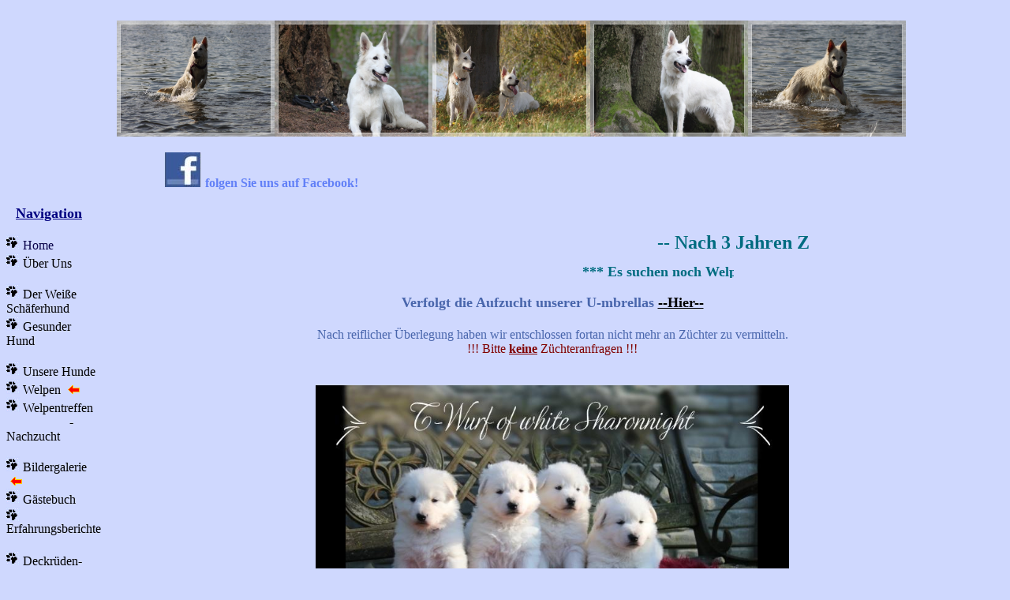

--- FILE ---
content_type: text/html
request_url: https://of-white-sharonnight.de/
body_size: 4113
content:
<html>

<head><!-- CookiePro Cookie-Einwilligungshinweis – Anfang für www.of-white-sharonnight.de -->

<script src="https://cookie-cdn.cookiepro.com/scripttemplates/otSDKStub.js"  type="text/javascript" charset="UTF-8" data-domain-script="66224c09-9cd4-4b35-89bd-e4cc67946fa2" ></script>
<script type="text/javascript"><!-- Schaltfläche „CookiePro Cookie-Einstellungen“ – Anfang -->
<button id="ot-sdk-btn" class="ot-sdk-show-settings">Cookie-Einstellungen</button><!-- CookiePro Cookie-Liste – Anfang -->
<div id="ot-sdk-cookie-policy"></div>
<!-- CookiePro Cookie-Liste – Ende -->
<!-- Schaltfläche „CookiePro Cookie-Einstellungen“ – Ende -->
function OptanonWrapper() { }
</script>
<!-- CookiePro-Cookie-Einwilligungshinweis – Ende für www.of-white-sharonnight.de -->
<meta http-equiv="Content-Language" content="de">
<meta name="GENERATOR" content="Microsoft FrontPage 12.0">
<meta name="ProgId" content="FrontPage.Editor.Document">
<meta http-equiv="Content-Type" content="text/html; charset=windows-1252">
<title>Weiße Schäferhunde of white Sharonnight</title>
<script type="text/javascript">

  var _gaq = _gaq || [];
  _gaq.push(['_setAccount', 'UA-36297671-1']);
  _gaq.push(['_setDomainName', 'of-white-sharonnight.de']);
  _gaq.push(['_setAllowLinker', true]);
  _gaq.push(['_setCampNameKey', 'sharonnight']);
  _gaq.push(['_setCampTermKey', 'wei\xDFe Sch\xE4ferhunde']);
  _gaq.push(['_trackPageview']);

  (function() {
    var ga = document.createElement('script'); ga.type = 'text/javascript'; ga.async = true;
    ga.src = ('https:' == document.location.protocol ? 'https://' : 'http://') + 'stats.g.doubleclick.net/dc.js';
    var s = document.getElementsByTagName('script')[0]; s.parentNode.insertBefore(ga, s);
  })();
</script>
<!--[if !mso]>
<![endif]-->
<style type="text/css">
.auto-style11 {
	background-color: #CFD8FE;
	color: #006C80;
	font-size: x-large;
}
.auto-style6 {
	text-decoration: none;
}
.auto-style5 {
	color: #000000;
}
.auto-style3 {
	color: #000000;
}
.auto-style13 {
	color: #4966AC;
}
a {
	color: #000000;
}
a:visited {
	color: #000000;
}
a:active {
	color: #000000;
}
a:hover {
	color: #000000;
}
.auto-style16 {
	font-family: "Tempus Sans ITC";
	color: #4966AC;
}
.auto-style18 {
	background-color: #CFD8FE;
	color: #006C80;
	font-size: medium;
	margin-left: 0px;
}
.auto-style19 {
	color: #006C80;
}
.auto-style20 {
	color: #800000;
	font-family: "Tempus Sans ITC";
}
.auto-style21 {
	text-decoration: underline;
}
.auto-style23 {
	font-size: large;
}
.auto-style24 {
	font-size: large;
	color: #008000;
}
.auto-style28 {
	border-width: 0px;
}
.auto-style29 {
	background-color: #CFD8FE;
	color: #006C80;
	font-size: large;
}
</style>
<meta name="Microsoft Theme" content="none">
</head>

<body bgcolor="#CFD8FE" style="color: #000080">

<table border="0" cellpadding="0" cellspacing="0" style="border-collapse: collapse" id="AutoNumber1" height="1306" bgcolor="#CFD8FE">
  <tr>
    <td height="151" colspan="2">
    <p align="center"><br>
	&nbsp;&nbsp;&nbsp;
    <img border="0" src="Bilder/HPBanner.jpg" width="1000" height="147"><p>
    <b>
    <font face="Candara" size="4">
    &nbsp;&nbsp;&nbsp;&nbsp;&nbsp;&nbsp;&nbsp;&nbsp;&nbsp;&nbsp;&nbsp;&nbsp;&nbsp;&nbsp;&nbsp;&nbsp;&nbsp;&nbsp;&nbsp;&nbsp;&nbsp;&nbsp;&nbsp;&nbsp;&nbsp;&nbsp;&nbsp;&nbsp;&nbsp;&nbsp;&nbsp;&nbsp;&nbsp;&nbsp;&nbsp;&nbsp;&nbsp;&nbsp;&nbsp;
	<a target="_blank" href="http://www.facebook.com/WeisseSchaeferhuneOfWhiteSharonnight?ref=ts&fref=ts">
	<img border="0" src="Bilder/Links/Facebook.jpg" width="47" height="44"></a>
    </font><font color="#6280F7" face="Candara">
	<a target="_blank" href="http://www.facebook.com/WeisseSchaeferhundeOfWhiteSharonnight?ref=ts&fref=ts" style="text-decoration: none">
	<font color="#6280F7">folgen Sie uns auf Facebook!</font></a><br>
&nbsp;</font></b></td>
  </tr>
  <tr>
    <td height="1117" align="center" valign="top">
	<p align="left">
    <b>
    <font face="MV Boli">&nbsp;&nbsp;</font><font face="Candara"> <u><font size="4">Navigation</font></u></font></b></p>
    <p align="left"><font face="Candara">
    <a href="index.htm" style="text-decoration: none"><font color="#0A044A">
    <img border="0" src="Bilder/Pfoetchen%20-%20Kopie.gif" width="17" height="19">
    Home</font></a><br>
    <a href="UeberUns.htm" style="text-decoration: none"><font color="#000000">
    <img border="0" src="Bilder/Pfoetchen%20-%20Kopie.gif" width="17" height="19">
    Über Uns</font></a></font></p>
    <p align="left"><font face="Candara">
    <img border="0" src="Bilder/Pfoetchen%20-%20Kopie.gif" width="17" height="19">
    <a style="text-decoration: none" href="DerWeisse.htm">
    <font color="#000000">Der Weiße Schäferhund</font></a><br>
    <img border="0" src="Bilder/Pfoetchen%20-%20Kopie.gif" width="17" height="19">
    <a href="GesunderHund.htm" style="text-decoration: none">
    <font color="#000000">Gesunder Hund</font></a></font></p>
    <p align="left"><font face="Candara">
    <a href="UnsereHunde.htm" style="text-decoration: none">
    <font color="#000000">
    <img border="0" src="Bilder/Pfoetchen%20-%20Kopie.gif" width="17" height="19"> 
	Unsere Hunde</font></a><br>
    <a href="Welpen.htm" style="text-decoration: none"><font color="#000000">
    <img border="0" src="Bilder/Pfoetchen%20-%20Kopie.gif" width="17" height="19">
    Welpen</font></a> </font>
	<font face="Candara" color="#CFD9FE">
	<a style="text-decoration: none" href="CWurfGeburt.htm">
<img border="0" src="Bilder/pfeil010.gif" width="20" height="11"></a></font><font face="Candara"></a><font color="#CFD9FE"><br>
    </font></font><font color="#000000" face="Candara">
    <font color="#000000">
    <a style="TEXT-DECORATION: none" target="_self" href="Nachzucht.htm">
    <font color="#000000">
    <img border="0" src="Bilder/Pfoetchen%20-%20Kopie.gif" width="17" height="19"></font></a></font></a></font><font face="Candara"><a style="TEXT-DECORATION: none" target="_self" href="Nachzucht.htm"><font color="#000000"> 
    Welpentreffen</font></a><br>
&nbsp;&nbsp;&nbsp;&nbsp;&nbsp;&nbsp;&nbsp;&nbsp;&nbsp;&nbsp;&nbsp;&nbsp;&nbsp;&nbsp;&nbsp;&nbsp;&nbsp;&nbsp;
    &nbsp;<a href="Nachzucht.htm" style="text-decoration: none"><font color="#000000">- 
	Nachzucht</font></a></font></p>
    <p align="left">
	<a href="Bildergalerie2015.htm" style="text-decoration: none">
	<font face="Candara">
    <img border="0" src="Bilder/Pfoetchen%20-%20Kopie.gif" width="17" height="19">
    <font color="#000000">Bildergalerie</font> </font>
	<font color="#CFD9FE" face="Candara">
<img border="0" src="Bilder/pfeil010.gif" width="20" height="11"></font></a><font face="Candara"><br>
    <img border="0" src="Bilder/Pfoetchen%20-%20Kopie.gif" width="17" height="19">
    <a target="_blank" href="http://www.mp2k-server.de/guestbook.php4?username=beduga" style="text-decoration: none">
    <font color="#000000">Gästebuch</font></a><br>
    <a target="_top" style="text-decoration: none" href="Erfahrungsberichte.htm">
	<font color="#000000">
    <img border="0" src="Bilder/Pfoetchen%20-%20Kopie.gif" width="17" height="19"> 
	Erfahrungsberichte</font></a></font><a target="_top" style="text-decoration: none" href="Erfahrungsberichte.htm"><font face="Candara" color="#000000">
	</font></a><br>
	<font face="Candara"><br>
    <font color="#000000">
    <a href="DeckruedenVorstellung.htm" style="text-decoration: none">
    <img border="0" src="Bilder/Pfoetchen%20-%20Kopie.gif" width="17" height="19"></a> 
	D</font></a><a class="auto-style6" href="DeckruedenVorstellung.htm"><span class="auto-style5">eckrüden-Empfehlung</span></a><br>
    <a href="Kontakt.htm" style="text-decoration: none"><font color="#000000">
    <img border="0" src="Bilder/Pfoetchen%20-%20Kopie.gif" width="17" height="19">
    Kontakt</font></a><br>
    <a href="Impressum.htm" style="text-decoration: none"><font color="#000000">
    <img border="0" src="Bilder/Pfoetchen%20-%20Kopie.gif" width="17" height="19">
    Impressum</font></a></font><br><font face="MV Boli">
	<font face="Candara">
    <font color="#000000">
    <a href="Datenschutz.htm" style="text-decoration: none">
    <img border="0" src="Bilder/Pfoetchen%20-%20Kopie.gif" width="17" height="19" class="auto-style3"></a></font></a><a href="Datenschutz.htm" style="text-decoration: none"><span class="auto-style3"> 
	Datenschutz</span></a></font><br>
&nbsp;</font><p align="left">
    <font face="MV Boli"><b>
    &nbsp;&nbsp;&nbsp;&nbsp;&nbsp;&nbsp; <a target="_blank" href="http://vote4me.de/script/listen/6435/index.html"><!-- Anfang des Topsites Codes der Listinus-Toppages -->
	</a>&nbsp;<!-- Ende des Topsites Codes der Listinus-Toppages --></a></b></font><p align="left">&nbsp; <p align="left">&nbsp;<p align="left">&nbsp;<p align="left">&nbsp;<p align="left">&nbsp;&nbsp;&nbsp;&nbsp;&nbsp; <p align="left">&nbsp;<p>&nbsp;<p align="center">
	</p>
        <p align="center">
&nbsp;<p align="center">
&nbsp;<p align="center">
&nbsp;<p align="left">
&nbsp;&nbsp;&nbsp;&nbsp;&nbsp;
</td>
    <td height="1117" align="center" valign="top">
    <p><br>
	<p>
	<span class="hasCaption">
	<font color="#800000" size="4" face="Calibri">
	<b>
	<marquee scrolldelay="60" scrollamount="4" class="auto-style11" style="width: 650; height: 40">-- Nach 3 Jahren Zuchtpause: Wir haben Welpen :) -- 11 Langstockwelpen geboren 01.03.2025 (U-Wurf) -- Demnächst folgen Infos --</marquee><br class="auto-style19"> 
	<span class="auto-style13">
	<marquee scrolldelay="60" scrollamount="4" class="auto-style29" style="width: 460; height: 18">*** Es suchen noch Welpen des aktuellen Wurfs ihre passenden Familien ***</marquee><br><br><span class="auto-style23">
	Verfolgt die Aufzucht unserer U-mbrellas <a href="UWurfAufzucht.htm">--Hier--</a><br></span></span></b></font></span>
	<br class="auto-style24">
	<span class="auto-style16">Nach reiflicher Überlegung haben wir entschlossen 
	fortan nicht mehr an Züchter zu vermitteln. </span><br class="auto-style16">
	<span class="auto-style20">!!! Bitte <span class="auto-style21"><strong>
	keine</strong></span> Züchteranfragen !!!</span><p>
	<span class="hasCaption"><font color="#800000" size="4" face="Calibri"><b>
	<br>
	<a href="TWurfAufzucht.htm">
	<img class="auto-style28" height="342" src="Bilder/TWurf/TWurfT29.JPG" width="600"></a><br>
	</b>
	</font></span>
	<p>
	<span style="font-family: Candara"><font size="4"><b>
	<span class="hasCaption"><font color="#800000" size="4" face="Calibri">
	<marquee scrolldelay="60" scrollamount="4" class="auto-style18" style="width: 40%; height: 24">--- Sie wünschen sich einen Welpen aus unserer Zucht?&nbsp; Lernen Sie uns gerne jeder Zeit kennen und lassen Sie sich für einen zukünftigen Welpen vormerken ---</marquee><br class="auto-style19">
	</font></span>
	<br>Der Zwinger of white Sharonnight stellt sich vor !<br>
    </b>
    <br>
    </font>
    Im Jahr 2008 begann die Verwirklichung unseres Traums: ein Weißer 
	Schäferhund,<br>der unsere Familie vervollständigen sollte. Dabei war der 
	Weg in die Zucht mit einer aneinanderreihung von Zufällen gebündelt. Niemals 
	hätten wir daran geglaubt oder auch nur gedacht, selbst einmal Welpen groß 
	zu ziehen. <br>Und dann kam Anouk!<br>Als unsere erste Weiße Schäferhündin 
	sollte sie ein reines Familienmitglied sein. <br>Schnell merkten wir, dass 
	wir eine zweite Dame neben ihr halten wollten und auch Anouks Züchterin 
	redete uns gut zu,<br>dass sie dies begrüßen würde. So kam es, dass wir uns 
	schlau lasen, Seminare besuchten, uns mit anderen Züchtern <br>unterhielten 
	und Anouk allen notwendigen Untersuchungen, so wie die ZTP unterzogen.<br>
	Mit großer Freude begrüßten wir dann 2010 Anouks erste Nachkommen, woraus 
	zwei Hunde in der Familie blieben..<br>und während der Aufzucht schon wurde 
	immer deutlicher.. bei diesen einen Wurf sollte es nicht bleiben. <br>Wir 
	legen viel Wert darauf, dass es unseren Hunden gut geht. Ist dies nicht 
	gewährleistet, gibt es keine Welpen.<br>Klappt es mit einer Verpaarung 
	nicht, sei es drum. Die nächste Läufigkeit kommt bestimmt. Wir leben mit und 
	nicht von unseren Hunden, daher ziehen wir nur wenige Welpen im Jahr groß, 
	die ebenso wie die ausgewachsenen Fellnasen, unsere volle Zuwendung 
	bekommen. Auch legen wir großen Wert auf Kontakt zu unseren Nachzuchten, 
	auch wenn sie schon jahrelang nicht mehr bei uns wohnen. Hin und wieder ein 
	paar Worte gesprochen oder geschrieben, gelegentlich ein aktuelles Bild und 
	wenn es einzurichten ist, das Besuchen unseres jährlichen Welpentreffens und 
	wir sind rundum zufrieden. <br>Aber schreiben kann man ja zu genüge, 
	überzeugt euch gerne selbst und nehmt Kontakt auf, ganz gleich ob man einen 
	Welpen sucht oder nur Hundefreunde. Gerne gehen wir auch mit andersrassigen 
	Hunden und deren Haltern spazieren.<br>Auf den folgenden Unterseiten findet 
	ihr so einiges über unsere Aktivitäten.</span></p>
	<p>
    <font face="Candara">Viel Spaß beim stöbern =)</font><span style="font-family: MV Boli"><br>
    <br>
    </span><b><font face="MV Boli" size="6">
    <img border="0" src="Bilder/Kontakt/IMG_9683.jpg" width="458" height="317"></font></b></p>
    <p>
    <font face="Candara">
    <a target="_blank" href="CERT_DEP634878381572173750copyright.pdf">
    ©sharonnight.</a><a href="CERT_DEP634878381572173750copyright.pdf">seit2008</a></font></td>
  </tr>
</table>

</body>

</html>